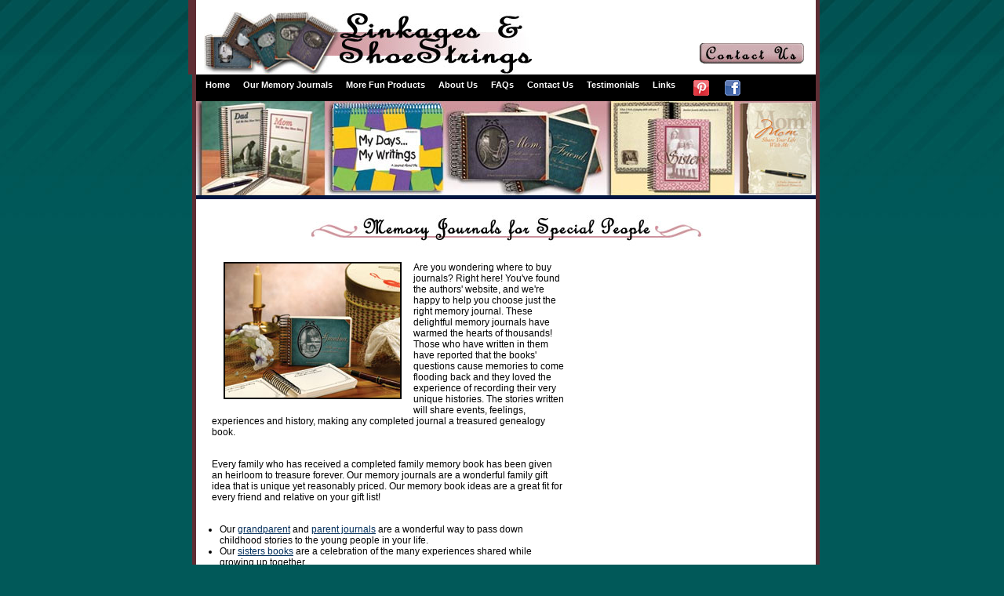

--- FILE ---
content_type: text/html
request_url: https://mymemoryjournals.com/
body_size: 3076
content:
<!DOCTYPE html PUBLIC "-//W3C//DTD XHTML 1.0 Transitional//EN" "http://www.w3.org/TR/xhtml1/DTD/xhtml1-transitional.dtd">
<html xmlns="http://www.w3.org/1999/xhtml">
<head>
	<meta http-equiv="Content-Type" content="text/html; charset=UTF-8"/>
<title>Where to Buy Journals | Memory Book Ideas | Genealogy Books</title>
	<link rel="canonical" href="https://mymemoryjournals.com" />
<meta name="keywords" content="memory journals, genealogy book, family gift idea, family memory book, parent journal">
<meta name="description" content="Are you wondering where to buy journals? Visit our website to find memory book ideas to capture those special memories and share with others."> 
<link href="includes/css/main.css" type="text/css" rel="stylesheet"/>
<link href="includes/css/cjfooter.css" rel="stylesheet" type="text/css"/><!-- CJ footer styles -->
<script href="includes/js/nav.js" type="text/javascript"></script>
</head>
<body>
<div id="fb-root"></div>
<script>(function(d, s, id) {
  var js, fjs = d.getElementsByTagName(s)[0];
  if (d.getElementById(id)) return;
  js = d.createElement(s); js.id = id;
  js.src = "http://connect.facebook.net/en_US/all.js#xfbml=1";
  fjs.parentNode.insertBefore(js, fjs);
}(document, 'script', 'facebook-jssdk'));</script>
<div id="container">
	<div id="header">
<div id="container">
	<div id="header">
		<div style="float: right; margin-top: 13px;">
</div>
		<img src="images/logo.jpg" id="logo"/><div id="top-contact"><a href="contact.html" class="contact-button"></a></div>
	</div>
	<div id="top-nav">
		<ul>
			<li><a href="index_php.html">Home</a></li>
<li>&nbsp;</li>
			<li>
				<a href="products_tabid-1.html">Our Memory Journals</a>
				<ul>
<li><a href="category_catid-1382552398.html">Grandparent Tells Stories From Childhood</a></li>
<li><a href="category_catid-1382557482.html">Parent Tells Stories From Childhood</a></li>
<li><a href="category_catid-1382981969.html">Parent Writes About Being Mom or Dad</a></li>
<li><a href="category_catid-1382982011.html">Journals for Children</a></li>
<li><a href="category_catid-1382982023.html">Journals for Sisters</a></li>
<li><a href="category_catid-1382982037.html">Journals for Others</a></li>
				</ul></li>
<li>&nbsp;</li>
			<li>
				<a href="products">More Fun Products</a>
				<ul>
<li><a href="category_catid-1382718501.html">Fun for Families</a></li>
<li><a href="category_catid-1382715689.html">Fun for Foodies</a></li>
<li><a href="category_catid-1382639096.html">Fun for Sisters</a></li>
<li><a href="category_catid-1382719173.html">Gifts for Kids</a></li>
<li><a href="category_catid-1382719249.html">Gifts for Moms or Dads</a></li>
<li><a href="category_catid-1382719295.html">Gifts for Grandmas or Grandpas</a></li>
<li><a href="category_catid-1382550974.html">Games</a></li>
<li><a href="category_catid-1383161723.html">A Peek Inside The Books</a></li>
				</ul></li>
<li>&nbsp;</li>
				<li><a href="aboutus.html">About Us</a></li>
<li>&nbsp;</li>
				<li><a href="faqs.html">FAQs</a></li>
<li>&nbsp;</li>
				<li><a href="contact.html">Contact Us</a></li>
<li>&nbsp;</li>
				<li><a href="testimonials.html">Testimonials</a></li>
<li>&nbsp;</li>
				<li><a href="links.html">Links</a></li>
<li>&nbsp;</li>
<li>&nbsp;</li>
<li>&nbsp;</li>
				<li><a href="https://www.pinterest.com/memoryjournals/" alt="Follow Us on Pinterest" height="20" width="20" border="0" target="_blank"><img src="images/pinterest.gif" valign="TOP"></a>
<li>&nbsp;</li>
<li>&nbsp;</li>
				<li><a href="https://www.facebook.com/TheBestMemoryJournals" alt="Follow Us on Facebook" height="20" width="20" border="0" target="_blank"><img src="images/facebook.gif" valign="TOP"></a>
			</li>
		</ul>
	</div>
	<div id="banner">
		<img src="images/banner.jpg"/>
	</div>
	<div id="content">
<center><img src="images/headers/home_header.jpg"/></center>
<iframe scrolling="no" frameborder="0" src="https://www.facebook.com/connect/connect.php?id=187319534735686&amp;connections=6&amp;stream=1" allowtransparency="true" style="border: none; width: 300px; height: 600px;" align="right"></iframe>
<img id="left_home_photo_border" src="images/photos/home_photo.jpg"/>
<p>Are you wondering where to buy journals? Right here! You've found the authors' website, and we're happy to help you choose just the right memory journal. These delightful memory journals have warmed the hearts of thousands! Those who have written in them have reported that the books' questions cause memories to come flooding back and they loved the experience of recording their very unique histories. The stories written will share events, feelings, experiences and history, making any completed journal a treasured genealogy book.</p>
<p>Every family who has received a completed family memory book has been given an heirloom to treasure forever. Our memory journals are a wonderful family gift idea that is unique yet reasonably priced. Our memory book ideas are a great fit for every friend and relative on your gift list!</p>
<ul>
	<li>Our <a href="category_catid-1382552398.html">grandparent</a> and <a href="category_catid-1382557482.html">parent journals</a> are a wonderful way to pass down childhood stories to the young people in your life.</li>
	<li>Our <a href="category_catid-1382982023.html">sisters books</a> are a celebration of the many experiences shared while growing up together.</li>
	<li>Unique and enlightening journals designed specifically for <a href="category_catid-1382982011.html">children</a> are a great way for kids to capture the memories of youth as they happen!</li>
	<li>The <a href="/">long time friend</a> journal will help you relive those cherished moments of your friendship forever.</li>
	<li>The <a href="/">recollections journal</a> is a wonderful way to record precious memories of youth to share with ANYONE!!</li>
</ul>
<iframe width="420" height="315" src="https://www.youtube.com/embed/PMBHQnwkip8" style="margin: 10px auto 25px; display: block;" frameborder="0" allowfullscreen></iframe>
<p>For more information on specific memory book ideas, choose a category from the above Memory Journals link. To enjoy stories, memories, and anecdotes our memory journals have inspired, choose the <a href="testimonials.html">Testimonials</a> button above or visit our <a href="https://www.facebook.com/TheBestMemoryJournals" target="_blank">Facebook</a> page.   If your non-profit group or organization is looking for fund raising ideas, <a href="/cdn-cgi/l/email-protection#01686f676e416c786c646c6e73786b6e74736f606d722f626e6c">email us</a> to receive information on the unique way memory journals can be introduced into the lives of those you know.</p>
<p>Thank you for visiting our site. We hope you will enjoy recording your history in one of our memory journals soon!</p>
		<div style="text-align: center; margin-top: 12px;">
			<img src="images/usa_smallest.jpg" id="left_photo_border" style="float: none; margin: 0 4px;"/>
			<strong style="position: relative; bottom: 5px;">Printed in the USA!</strong>
			<img src="images/usa_smallest.jpg" id="left_photo_border" style="float: none; margin: 0 4px;"/>
		</div>
		<center><img src="images/footer_flourish.jpg"/></center>
		<p id="footer-contact">
			2621 S. Lakeview Drive &bull; Clear Lake, Iowa 50428 &bull; 515-559-4300 <br/>
			E-mail: <a href="/cdn-cgi/l/email-protection#fbb09a8f9382979a8893929e89bb9c969a9297d5989496"><span class="__cf_email__" data-cfemail="96ddf7e2feeffaf7e5fefff3e4d6f1fbf7fffab8f5f9fb">[email&#160;protected]</span></a>
		</p>
	</div>
	<div id="footer-nav">
		<ul>
			<li><a href="index_php.html">Home</a></li>
			<li><a href="products_tabid-1.html">Our Memory Journals</a></li>
			<li><a href="products">More Fun Products</a></li>
			<li><a href="aboutus.html">About Us</a></li>
			<li><a href="faqs.html">FAQs</a></li>
			<li><a href="contact.html">Contact Us</a></li>
			<li><a href="testimonials.html">Testimonials</a></li>
			<li><a href="links.html">Links</a></li>
		</ul>
	</div>
	<br clear="all"/>
</div>
<div id="cjfooter"> 
	<p>Copyright &copy; <span id="newDate">2012</span> Linkages & Shoestrings</p>
	<p>Internet services provided by <a href="http://www.ioweb.com/" target="_blank">IoWeb Publishing, Inc.</a></p>
</div><!-- end #cjfooter -->
<script data-cfasync="false" src="/cdn-cgi/scripts/5c5dd728/cloudflare-static/email-decode.min.js"></script><script type="text/javascript">
var newDate = new Date()
document.getElementById("newDate").innerHTML = newDate.getFullYear();
</script>
<script defer src="https://static.cloudflareinsights.com/beacon.min.js/vcd15cbe7772f49c399c6a5babf22c1241717689176015" integrity="sha512-ZpsOmlRQV6y907TI0dKBHq9Md29nnaEIPlkf84rnaERnq6zvWvPUqr2ft8M1aS28oN72PdrCzSjY4U6VaAw1EQ==" data-cf-beacon='{"version":"2024.11.0","token":"fc1b29fcefed4960879434c7eba0de7f","r":1,"server_timing":{"name":{"cfCacheStatus":true,"cfEdge":true,"cfExtPri":true,"cfL4":true,"cfOrigin":true,"cfSpeedBrain":true},"location_startswith":null}}' crossorigin="anonymous"></script>
</body>
</html>

--- FILE ---
content_type: text/css
request_url: https://mymemoryjournals.com/includes/css/main.css
body_size: 1131
content:
body, div, dl, dt, dd, ul, ol, li, h1, h2, h3, h4, h5, h6, pre, form, fieldset, input, textarea, p, th, td {
	margin:0;
	padding:0;
}
table {
	border-collapse:collapse;
	border-spacing:0;
}
fieldset, img { border:0; }
address, caption, cite, code, dfn, th, var {
	font-style:normal;
	font-weight:normal;
}
ol, ul { list-style:none; }
caption, th { text-align:left; }
h1, h2, h3, h4, h5, h6 { font-weight:normal; }
q:before, q:after { content:''; }
h1, h2, h3, h4, h5, h6, p { margin-bottom: 1em; }
body {
	/*background: url(../../images/body-bg.jpg) repeat-x #468c8c; green */
	background: url(../../images/body-bg.jpg) repeat-x #015959;
	font: 12px Verdana, Arial, Helvetica, sans-serif;
}
a { color: #002d59; }
p { padding-bottom: 15px; }
ul { padding-bottom: 20px; }
h1, h2 { color: #CF7782; }
h1 em, h2 em {
	color: #999999;
	font-size: 75%;
}
#container {
	position: relative;
	margin: 0 auto;
	width: 790px;
	background-color: #FFF;
	border-left: 5px solid #5F2E34;
	border-right: 5px solid #5F2E34;
}
#header { height: 95px; }
#header #logo { margin: 15px 0 0 10px; }
#header #top-contact {
	position: absolute;
	top: 55px;
	right: 15px;
}
#top-nav, #footer-nav {
	float: left;
	width: 785px;
	padding-left: 5px;
	background-color: #000;
}
#top-nav li, #footer-nav li {
	float: left;
	margin: 0;
}
#top-nav li a, #footer-nav li a {
	display: block;
	padding: 7px 7px;
	color: #FFF;
	font-family: "Tahoma", Verdana, Arial, Helvetica, sans-serif;
	font-size: 10px;
	text-decoration: none;
	font-size: 11px;
	font-weight: bold;
	position: static;
}
#top-nav li a:hover, #footer-nav li a:hover, #top-nav li ul a {
	background-color: #CE939A;
	color: #000;
	position: static;
}
#top-nav li ul {
	position: absolute;
	left: -9999em;
	width: 170px;
	margin: 0;
	padding: 0;
	list-style-type: none;
	z-index: 100;
	border-top: 1px solid #817454;
}
#top-nav li ul ul { /* third-and-above-level lists */ margin: -20px 0 0 160px; }
#top-nav li:hover ul ul, #top-nav li:hover ul ul ul, #top-nav li.sfhover ul ul, #top-nav li.sfhover ul ul ul { left: -999em; }
#top-nav li:hover ul, #top-nav li li:hover ul, #top-nav li li li:hover ul, #top-nav li.sfhover ul, #top-nav li li.sfhover ul, #top-nav li li li.sfhover ul { /* lists nested under hovered list items */
	position: static;
	left: auto;
}
#top-nav li:hover ul, #top-nav li.sfhover ul {
	position: absolute;
	left: auto;
}
#top-nav li ul li { }
#top-nav li ul li a {
	display: block;
	width: 150px;
	height: auto;
	padding: 5px 10px;
	color:#fff;
	font-size: 11px;
	text-align: left;
	text-decoration: none;
	background-color: #015959;
	font-weight: bold;
	border: 1px solid #817454;
	border-top:0;
}
#top-nav li ul li a:hover {
	color: #000;
	background-image: none;
	background-color: #CE939A;
	position: static;
}
#banner {
	clear: left;
	height: 120px;
	background-color: #468c8c;
	border-bottom: 5px solid #001540;
}
#content { padding: 20px; }
#content ul, ol {
	list-style-type:disc;
	margin-left: 10px;
}
#content table td { padding: 3px; }
.contact-button {
	display:block;
	width:133px;
	height:26px;
	background:url(../../images/button-contact.jpg) no-repeat;
}
.contact-button:hover { background-position: 0 -26px; }
.error-message {
	margin-bottom: 10px;
	padding: 5px 8px;
	color: #900;
	background-color: #ffe5e5;
	border: 1px solid #ffcccc;
}
#email-form {
	width: 100%;
	background-color: #f8fbff;
	border-top: 1px solid #a1c3e5;
	border-bottom: 1px solid #a1c3e5;
}
#email-form tr { border-bottom: 1px solid #d3e9ff; }
#email-form th {
	padding: 5px;
	text-align: right;
	font-weight: bold;
	font-size: 11px;
	border-bottom: 1px solid #d3e9ff;
}
#email-form td {
	padding: 10px;
	width: 400px;
	border-bottom: 1px solid #d3e9ff;
}
.tr_required { background-color: #ffe5e5; }
.star { color: #900; }
#email-form input[type=text], #email-form input[type=checkbox], #email-form textarea {
	margin: 3px;
	padding: 2px;
}
#email-form input[type=text] {
	width: 200px;
	font: 12px Verdana, Arial, Helvetica, sans-serif;
}
#email-form textarea {
	width: 300px;
	height: 150px;
	font: 12px Verdana, Arial, Helvetica, sans-serif;
}
.code {
	margin-bottom: 10px;
	padding: 10px;
	background-color: #f2f2f2;
	border: 1px solid #dadada;
}
#footer-contact {
	text-align:center;
	font-size: 11px;
	font-weight: bold;
	margin-top: 2px;
	margin-bottom: 0px;
	padding-bottom: 0px
}
#footer {
	background-color: #002d59;
	padding: 10px 7px;
}
#footer a {
	padding: 0 7px;
	color: #DDD;
	font-family: "Tahoma", Verdana, Arial, Helvetica, sans-serif;
	font-size: 10px;
	text-decoration: none;
	font-size: 11px;
	font-weight: bold;
}
#footer a:hover { color:#FFF; }
#right_photo_border {
	float:right;
	border: 2px solid #000;
	margin: 0px 15px 15px 15px;
	padding: 0px;
}
#left_home_photo_border {
	float:left;
	border: 2px solid #000;
	margin: 0px 15px 15px 15px;
	padding: 0px;
}
#left_photo_border {
	float:left;
	border: 2px solid #000;
	margin: 0px 5px 0px 0px;
	padding: 0px;
}
#photo_border {
	border: 2px solid #000;
	margin: 0px 15px 15px 15px;
	padding: 0px;
}
img.border {
	border: 2px solid #000;
	margin-left: 15px;
}
.center {
	text-align: center;
}

--- FILE ---
content_type: text/css
request_url: https://mymemoryjournals.com/includes/css/cjfooter.css
body_size: 250
content:
/* CJ Footer Styles  - change the stuff below ------------------------------------------ */

#cjcopyright{
	background: #ccc; /* message bg color  - default lt grey */
	font-family: Arial, Helvetica, sans-serif;  
	font-size: x-small; 
	border-color: #666;  /*  bg color  - default dk grey */
}
#cjfooter, #cjfooter2, #cjfooter a, #cjfooter2 a{
	color: #eee;  /*  link/text color  */
}
#cjfooter, #cjfooter2{
	width: 750px; /* set the width of the footer */
	margin-top: 18px; /* set top margin */
	margin-bottom: 1em; /* set bottom margin */
	text-align: center;
}


/* Layout stuff - don't change unless necessary ---------------------------------------- */
#cjfooter, #cjfooter2{
	position: relative;
	margin-left: auto; /* This centers it on the page */
	margin-right: auto; 
}
#cjfooter p, #cjfooter2 p{
	margin: 0;
}
#cjfooter a#thingone,
#cjfooter a#thingtwo,
#cjfooter2 a#thingone,
#cjfooter2 a#thingtwo{
	position: absolute; 
	top: 18px;
	width: 75px;
	height: 49px;
	background-repeat: no-repeat;
	text-indent: -1000em; /* This gets rid of the text on the graphic links */
	text-decoration: none;  /* Gets rid of the link underline */
	outline: none;	
	border: none;
}
#cjfooter a#thingone,
#cjfooter2 a#thingone{
	left: 2px; 
	background-image: url(../../images/logocaptain.gif);  /* CJ logo image */
}
#cjfooter a#thingtwo{
	right: 2px; 
	background-image: url(../../images/logocaptain.gif);  /* Iowa Mall logo image */
}
#cjfooter2 a#thingtwo{
	right: 2px; 
	background-image: url(../../images/logocaptain.gif);  /* Iowa Mall logo image */
}
#cjcopyright{
	padding: 2px;
	text-align: center;
	border-width: 5px;
	border-left-width: 83px;
	border-right-width: 83px;
	border-style: solid;
}
#cjfooter2 #cjcopyright{
	line-height: 4em;
}